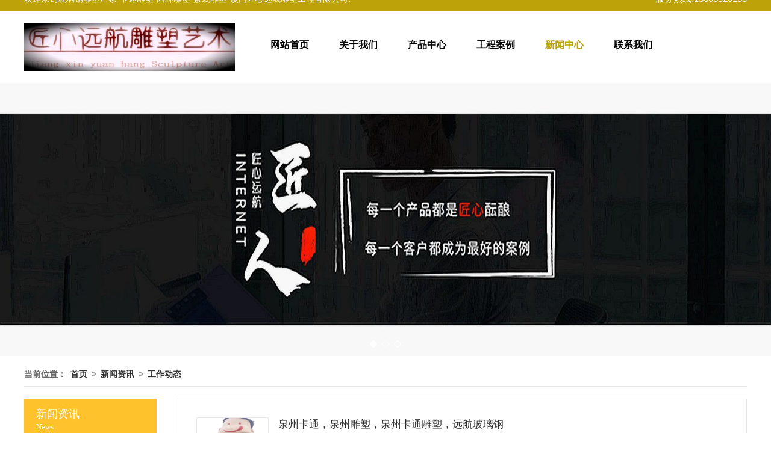

--- FILE ---
content_type: text/html; charset=utf-8
request_url: http://www.boligangzz.com/index.php/news/index.html?sid=0001&numberid=00010002
body_size: 4735
content:

<!DOCTYPE html>
<html xmlns="http://www.w3.org/1999/xhtml">
<head>
    <meta http-equiv="Content-Type" content="text/html; charset=utf-8" />
    <title>工作动态</title>
    <link rel="stylesheet" href="/Index/Public/css/style.css" />
    <script src="/Index/Public/js/jquery-1.11.2.min.js"></script>
    <script src="/Index/Public/js/jquery.flexslider-min.js"></script>
    <script src="/Index/Public/js/jqslider.js"></script>
    <meta name='keywords' content='厦门雕塑，雕塑厂家,玻璃钢雕塑厂家,玻璃钢雕塑,卡通雕塑,园林雕塑,景观雕塑,卡通雕塑厂家,园林雕塑厂家,景观雕塑厂家,玻璃钢卡通雕塑,玻璃钢校园雕塑,玻璃钢景观雕塑,玻璃钢卡通雕塑厂家,玻璃钢园林雕塑厂家,玻璃钢景观雕塑厂家,厦门玻璃钢雕塑厂家,厦门玻璃钢雕塑,厦门卡通雕塑,厦门园林雕塑,厦门景观雕塑,厦门卡通雕塑厂家,厦门校园雕塑厂家,厦门景观雕塑厂家,厦门玻璃钢卡通雕塑,厦门玻璃钢园林雕塑,厦门玻璃钢景观雕塑,厦门玻璃钢卡通雕塑厂家,厦门玻璃钢园林雕塑厂家,厦门玻璃钢景观雕塑厂家' />
    <meta name='description' content='厦门匠心远航雕塑工程有限公司，电话：13606920160，专业的塑形雕塑工厂厂家定制，涉及园林景观雕塑、玻璃钢雕塑，不锈钢雕塑，锻铜雕塑，铸铜雕塑，泡沫雕塑等各种材质塑形雕塑。涵盖了校园雕塑、喷泉流水，假山假树、人物雕塑、动物雕塑、卡通雕塑、花盆生产销售、模型制作、商业道具设计制作、橱窗展示道具、玻璃钢时尚家居供应、酒店会所雕塑装饰、商场美陈氛围设计，企业公司美陈软装，公司文化IP形象摆件，节日活动策划设计制作、GRC建筑装饰挂件、浮雕、文化墙浮雕等。' />
    <script type="text/javascript">
        $(function () {
            $("#slide-box").jqslider(); //初始化幻灯片
            $("#focus-box").flexslider({
                directionNav: false,
                pauseOnAction: false
            });

        });
    </script>
</head>
<body id="news">

<!--页面头部-->
<div class="header">
    <div class="head-top">
        <div class="section clearfix">
            <div class="left-box">
                <span>欢迎来到玻璃钢雕塑厂家-卡通雕塑-园林雕塑-景观雕塑-厦门匠心远航雕塑工程有限公司!</span>
            </div>
            <div class="right-box">
                <span><strong>服务热线:13606920160</span>
            </div>
        </div>
    </div>
    <div class="head-nav">
        <div class="section clearfix">
            <div class="logo">
                <a href="/index.php/Index/index.html">
                    <img src="/Index/Public/images/logo.png" /></a>
            </div>
            <div class="nav-box">
                <ul>
                    <li class="index"><a href="/index.php/Index/index.html">网站首页</a></li>
                    <li class="page"><a href="/index.php/Page/index.html?sid=0001&numberid=00010009">关于我们</a></li>
                    <li class="goods"><a href="/index.php/Goods/index.html?sid=0001&numberid=0001&gid=1">产品中心</a></li>
                    <li class="case"><a href="/index.php/Case/index.html?sid=0001&numberid=00010001&gid=2">工程案例</a></li>
                    <li class="news"><a href="/index.php/News/index.html?sid=0001&numberid=0001&gid=3">新闻中心</a></li>
                    <!-- <li><a href="/index.php/Solve/index.html?sid=0002&numberid=00020001">智慧养生</a></li>
                    <li><a href="/index.php/Human/index.html?sid=0007&numberid=00070001">中医馆</a></li> -->
                    <li class="contact"><a href="/index.php/Contact/index.html">联系我们</a></li>
                </ul>
            </div>

        </div>
    </div>
</div>

<!--Banner-->
<div id="slide-box" class="slide-box">
    <ul class="list-box">
        <li>
                <a href="javascript:;" target="_blank">
                    <img src="/Upload/image/20200220/20200220233449_23900.jpg" />
                </a>
            </li><li>
                <a href="javascript:;" target="_blank">
                    <img src="/Upload/image/20200209/20200209210659_69977.png" />
                </a>
            </li><li>
                <a href="javascript:;" target="_blank">
                    <img src="/Upload/image/20200209/20200209210555_16210.png" />
                </a>
            </li>    </ul>
</div>
<!--/Banner-->

<!--/页面头部-->

<!--内容区-->
<div class="content">
    <div class="section">
        <div class="location">
            <span>当前位置：</span>
            <a href="/index.php/Index/index.html">首页</a> &gt; <a href="/index.php/News/index.html?sid=0001&numberid=00010001">新闻资讯</a> &gt; <a href="/index.php/News/index.html?sid=0001&numberid=00010002">工作动态</a>
        </div>
    </div>
    <div class="section clearfix">
        <!--页面左边 start-->
        <div class="left-260">
            <div class="bg-wrap">
                <div class="sidebar-box">
                    <h4>新闻资讯<span>News</span></h4>
                    <ul class="navbar">
                                                        <li >
                                    <h5>
                                        <a href="/index.php/News/index.html?sid=0001&numberid=00010001">公司新闻 </a>
                                    </h5>
                                </li><li class="hover">
                                    <h5>
                                        <a href="/index.php/News/index.html?sid=0001&numberid=00010002">工作动态 </a>
                                    </h5>
                                </li>                        </ul>
                </div>
            </div>
        </div>
        <!--页面左边 end-->

        <!--页面右边 start-->
        <div class="right-auto">
            <div class="bg-wrap">
                <ul class="n-list clearfix">
                                                <li>
                                <div class="note">
                                    <b>
                                        <img src="/Upload/image/20201205/20201205172042_11664.jpg" />
                                    </b>
                                    <h2><a href="/index.php/News/show.html?id=182&sid=0001&numberid=00010002">泉州卡通，泉州雕塑，泉州卡通雕塑，远航玻璃钢</a></h2>
                                    <p>泉州卡通，泉州雕塑，泉州卡通雕塑，远航玻璃钢卡通雕塑制作可根据客户特殊要求代为设计

	或根据图片为您定制各种卡通雕塑系列产品。造型别致，做工精细，深受用户的信赖。


	公司提供多种美陈布置展示道具支持定制，有图就能为您制作生产，商场商城，公司活动，


	...</p>
                                    <div class="info">
                                        <span>2020-12-05</span>
                                        <span>6030次浏览</span>
                                    </div>
                                </div>
                            </li>                            <li>
                                <div class="note">
                                    <b>
                                        <img src="/Upload/image/20201202/20201202165833_99769.jpg" />
                                    </b>
                                    <h2><a href="/index.php/News/show.html?id=180&sid=0001&numberid=00010002">儿童卡通，儿童雕塑，儿童卡通雕塑，远航玻璃钢</a></h2>
                                    <p>
	儿童卡通，儿童雕塑，儿童卡通雕塑，厦门匠心远航卡通雕塑厂家定制订购联系（13606920160）黄经理。


	可根据客户特殊要求代为设计或根据图片为您定制各种卡通雕塑系列产品。造型别致，做工精细，深受用户的信赖。


	公司提供多种美陈布置展示道具支持定...</p>
                                    <div class="info">
                                        <span>2020-12-02</span>
                                        <span>6254次浏览</span>
                                    </div>
                                </div>
                            </li>                            <li>
                                <div class="note">
                                    <b>
                                        <img src="/Upload/image/20201130/20201130171206_85794.jpg" />
                                    </b>
                                    <h2><a href="/index.php/News/show.html?id=177&sid=0001&numberid=00010002">企业形象卡通，形象卡通雕塑，企业形象卡通雕塑，远航玻璃钢</a></h2>
                                    <p>
	企业形象卡通，形象卡通雕塑，企业形象卡通雕塑，远航玻璃钢定制厂家 13606920160黄经理，


	远航卡通雕塑公司承接各种品牌卡通设计制作，企业形象卡通，公司形象卡通，连锁加盟店形象卡通，


	商场商城美陈卡通布置，宣传活动卡通雕塑批量生产。精致的...</p>
                                    <div class="info">
                                        <span>2020-11-30</span>
                                        <span>6354次浏览</span>
                                    </div>
                                </div>
                            </li>                            <li>
                                <div class="note">
                                    <b>
                                        <img src="/Upload/image/20201127/20201127175327_47369.jpg" />
                                    </b>
                                    <h2><a href="/index.php/News/show.html?id=175&sid=0001&numberid=00010002">厦门雕塑，远航玻璃钢制作</a></h2>
                                    <p>厦门雕塑，远航玻璃钢制作厂家;可根据客户特殊要求代为设计

	或根据图片为您定制各种塑形雕塑系列产品。造型别致，做工精细，深受用户的信赖。


	公司提供多种美陈布置展示道具支持定制，有图就能为您制作生产，商场商城，公司活动，


	企业宣传等美陈模型道具定制...</p>
                                    <div class="info">
                                        <span>2020-11-27</span>
                                        <span>4813次浏览</span>
                                    </div>
                                </div>
                            </li>                            <li>
                                <div class="note">
                                    <b>
                                        <img src="/Upload/image/20201124/20201124143029_34603.jpg" />
                                    </b>
                                    <h2><a href="/index.php/News/show.html?id=172&sid=0001&numberid=00010002">抽象卡通，抽象雕塑，抽象卡通雕塑，远航玻璃钢</a></h2>
                                    <p>抽象卡通，抽象雕塑，抽象卡通雕塑，厦门远航雕塑为商场商城，品牌机构，
公司企业形象，连锁加盟店，KTV包厢，酒店房间，景区景点，游乐园欢乐谷，
学校园区等提供各种动漫卡通雕塑设计制作， 节日庆典；促销活动，
品牌形象展示等各种造型卡通雕塑定制，欢迎咨询订购联系...</p>
                                    <div class="info">
                                        <span>2020-11-24</span>
                                        <span>4704次浏览</span>
                                    </div>
                                </div>
                            </li>
                </ul>

                <!--分页-->
                <div class="pages">
                    <div id="Pagination">
                        <div class="pagination"><div class='pager'>  <span class="current">1</span><a class="num" href="/index.php/News/index/sid/0001/numberid/00010002/p/2.html">2</a><a class="num" href="/index.php/News/index/sid/0001/numberid/00010002/p/3.html">3</a><a class="num" href="/index.php/News/index/sid/0001/numberid/00010002/p/4.html">4</a><a class="num" href="/index.php/News/index/sid/0001/numberid/00010002/p/5.html">5</a><a class="num" href="/index.php/News/index/sid/0001/numberid/00010002/p/6.html">6</a><a class="num" href="/index.php/News/index/sid/0001/numberid/00010002/p/7.html">7</a> <a class="next" href="/index.php/News/index/sid/0001/numberid/00010002/p/2.html">>></a> </div></div>
                    </div>
                </div>
                <!--/分页-->
            </div>
        </div>
        <!--页面右边 end-->
    </div>
</div>
<!--/内容区-->

<!--底部-->
<!--底部-->
<div class="footer">
    <!-- <div class="footer_bar_box section">
        <div class="help_bar_box clearfix">
            <dl>
                <dt><a href="/index.php/Page/index.html?sid=0001&numberid=00010005">关于我们</a></dt>
                <dd><a href="/index.php/Page/index.html?sid=0001&numberid=00010005" >我们的优势</a></dd><dd><a href="/index.php/Page/index.html?sid=0001&numberid=00010007" >版权说明</a></dd><dd><a href="/index.php/Page/index.html?sid=0001&numberid=00010009" >公司简介</a></dd><dd><a href="/index.php/Page/index.html?sid=0001&numberid=00010006" >业务范围</a></dd>            </dl>
            <dl>
                <dt><a href="/index.php/Goods/index.html?sid=0001&numberid=00010001">产品中心</a></dt>
                <dd><a href="/index.php/Goods/index.html?sid=0001&numberid=00010003">人物雕塑</a></dd><dd><a href="/index.php/Goods/index.html?sid=0001&numberid=00010006">园林景观雕塑</a></dd><dd><a href="/index.php/Goods/index.html?sid=0001&numberid=00010002">卡通雕塑</a></dd><dd><a href="/index.php/Goods/index.html?sid=0001&numberid=00010004">动物雕塑</a></dd><dd><a href="/index.php/Goods/index.html?sid=0001&numberid=00010005">美陈雕塑</a></dd>
            </dl>
            <dl>
                <dt><a href="/index.php/News/index.html?sid=0009&numberid=00090001">解决方案</a></dt>
                <dd><a href="/index.php/Solve/index.html?sid=0009&numberid=00090001">后台管理</a></dd><dd><a href="/index.php/Solve/index.html?sid=0009&numberid=00090002">前台管理</a></dd>            </dl>
            <dl>
                <dt><a href="/index.php/News/index.html?sid=0001&numberid=00010001">新闻资讯</a></dt>
                <dd><a href="/index.php/News/index.html?sid=0001&numberid=00010001">公司新闻</a></dd><dd><a href="/index.php/News/index.html?sid=0001&numberid=00010002">工作动态</a></dd>            </dl>
            <dl>
                <dt>联系我们</dt>
                <dd>
                    <a target="_blank" href="#">联系方式</a>
                </dd>
            </dl>
        </div>
    </div> -->
    <div class="copyright_bar">
        CopyRight © 2019&nbsp;&nbsp;www.boligangzz.com ,All Rights Reserved&nbsp;&nbsp;玻璃钢雕塑厂家-卡通雕塑-园林雕塑-景观雕塑-厦门匠心远航雕塑工程有限公司&nbsp;&nbsp;版权所有&nbsp;&nbsp;备案号：<a href="https://beian.miit.gov.cn/" target="_blank">闽ICP备18021027号-4</a>
    </div>
</div>
<!--/底部-->

<!--/底部-->
</body>
</html>

--- FILE ---
content_type: text/css
request_url: http://www.boligangzz.com/Index/Public/css/style.css
body_size: 8419
content:
@charset "utf-8";
/*全局样式
---------------------------------------------*/
body {
    margin: 0 auto;
    padding: 0;
    width: 100%;
    color: #333;
    font: 14px/1.5 Arial,"Microsoft Yahei";
    text-align: center;
    -webkit-font-smoothing: antialiased;
}

input, button, select, textarea, img, p, h1, h2, h3, h4, h5 {
    margin: 0;
    padding: 0;.footer
    border: 0;
    font-family: 'Microsoft YaHei','微软雅黑';
}

a {
    color: #333;
    text-decoration: none;
}

    a:hover {
        color: #bda20a;
        text-decoration: none;
        -webkit-transition: all 0.2s linear;
        transition: all 0.2s linear;
    }

ol, ul, li, dl, dd {
    margin: 0 auto;
    padding: 0;
    list-style-type: none;
}

i, em {
    font-style: normal;
}

table {
    border-collapse: collapse;
    border-spacing: 0;
}

.mt15 {
    margin-top: 15px;
}
/*Clear Fix*/
.clearfix:after {
    content: ".";
    display: block;
    height: 0;
    clear: both;
    visibility: hidden;
}

.clearfix {
    display: inline-block;
}

.clearfix {
    display: block;
}

.fl {
    float: left;
}

.fr {
    float: right;
}

.text-c {
    text-align: center;
}

.text-l {
    text-align: left;
}

.text-r {
    text-align: right;
}

.clear {
    clear: both;
    font-size: 0px;
    height: 0px;
    overflow: hidden;
}

#index .index a,#page .page a,#goods .goods a,#case .case a,#news .news a,#contact .contact a{
    color:#bda20a;
}
/*页面布局
----------------------------------------------*/
.section {
    position: relative;
    margin: 0 auto;
    width: 1200px;
    max-width: 1200px;
    text-align: left;
}

/*顶部样式*/
.header .head-top {
    width: 100%;
    height: 40px;
    background: #bda20a;
    color: #bda20a;
    margin-top: -22px;
}

    .header .head-top .left-box {
        display: block;
        float: left;
        line-height: 40px;
    }

        .header .head-top .left-box span {
            color: #fff;
            font-size: 14px;
        }

    .header .head-top .right-box {
        float: right;
        line-height: 40px;
        font-size: 15px;
        color: #fff;
    }

        .header .head-top .right-box strong {
            color: #fff;
            font-weight: normal;
        }

.header .head-nav {
    position: relative;
    height: 120px;
    background: #fff;
}

    .header .head-nav .logo {
        position: absolute;
        top: 20px;
        left: 0;
        width: 350px;
        height: 80px;
    }
 .header .head-nav .logo img{display: block;max-width: 100%;height: 100%;}
    .header .head-nav .nav-box {
        position: absolute;
        top: 37px;
        left: 32%;
        right: 0;
        line-height: 40px;
        height: 40px;
    }

        .header .head-nav .nav-box li {
            float: left;
            width: 114px;
            text-align: center;
        }

            .header .head-nav .nav-box li a {
                color: #000;
                font-size: 16px;
                line-height: 40px;
                display: block;
            }

                .header .head-nav .nav-box li a.active {
                    color: #bda20a;
                }

/*Banner样式*/
.slide-box {
    position: relative;
    margin: 0;
    width: 100%;
    height: 454px;
    text-align: center;
    overflow: hidden;
}

    .slide-box .list-box {
        position: absolute;
        top: 0;
        left: 50%;
        margin-left: -50%;
        width: 100%;
        height: 100%;
        background: #fff;
    }

        .slide-box .list-box li {
            position: absolute;
            left: 0;
            top: 0;
            display: block;
            width: 100%;
            height: 100%;
            opacity: 0;
            filter: alpha(opacity=0);
        }

            .slide-box .list-box li a {
                display: block;
                width: 100%;
                height: 100%;
            }

                .slide-box .list-box li a img {
                    position: absolute;
                    top: 0;
                    left: 0;
                    width: 100%;
                    height: 100%;
                }

    .slide-box .speed-box {
        position: absolute;
        left: 0;
        bottom: 20px;
        width: 100%;
        height: 10px;
        text-align: center;
        z-index: 999;
    }

    .slide-box .speed-btn {
        display: inline-block;
        margin: auto 0;
    }

        .slide-box .speed-btn a {
            display: block;
            float: left;
            margin: 0 5px;
            width: 10px;
            height: 10px;
            background: url(../images/slide_btns.png) 0 -166px no-repeat;
            overflow: hidden;
            *float: none;
            *display: inline-block;
        }

            .slide-box .speed-btn a.selected {
                background-position: 0 -176px;
            }

    .slide-box .prev-btn, .slide-box .next-btn {
        position: absolute;
        top: 50%;
        display: block;
        margin-top: -41px;
        width: 42px;
        height: 82px;
        z-index: 999;
        opacity: 0.5;
        filter: alpha(opacity=50);
        background: url(../images/slide_btns.png) no-repeat;
        display: none;
        overflow: hidden;
    }

    .slide-box .prev-btn {
        left: 31px;
        background-position: 0 0;
    }

    .slide-box .next-btn {
        right: 31px;
        background-position: 0 -82px;
    }

.plist {
    width: 778px;
    overflow: hidden;
}

.plist li {
    float: left;
    margin-bottom: 15px;
    margin-right: 27px;
    width: 232px;
}

.plist li img {
    max-width: 100%;
    display: block;
    margin: 0 auto;
    vertical-align: middle;
    height: 180px;
}

.plist li span {
    padding: 5px 0;
    color: #616162;
    text-align: center;
    overflow: hidden;
    text-overflow: ellipsis;
    white-space:nowrap;
    font-size: 15px;
    display: block;
}

.plist li a:hover span {
    color: #2891cf;
}


/*分页*/
.pages {
    float: right;
    margin: 15px 20px 15px 0;
}

.pages #Pagination {
    float: left;
    overflow: hidden;
}

.pages #Pagination .pagination {
    height: 25px;
    text-align: right;
    font-family: 'Microsoft YaHei';
}

.pages #Pagination .pagination a,
.pages #Pagination .pagination span {
    float: left;
    display: inline;
    padding: 0px 9px;
    border: 1px solid #d3d2d2;
    background: #fff;
    color: #000;
    font-family: 'Microsoft YaHei';
    font-size: 14px;
    cursor: pointer;
    margin-left: 3px;
    text-decoration: none;
}

.pages #Pagination .pagination .current {
    background: #bda20a;
    color: #fff;
}

.pages #Pagination .pagination .prev,
.pages #Pagination .pagination .next {
    float: left;
    padding: 0px 9px;
    border: 1px solid #e6e6e6;
    background: #f6f6f6;
    color: #6c6c6c;
    cursor: pointer;
}

.pages #Pagination .pagination .pagination-break {
    padding: 1px 6px;
    border: none;
    background: none;
    cursor: default;
    color: #000;
}

.pages .searchPage {
    float: left;
}

.pages .searchPage .page-sum {
    padding: 4px 12px;
    color: #6c6c6c;
    font-family: 'Microsoft YaHei';
    font-size: 15px;
}

.pages .searchPage .page-sum strong {
    font-weight: normal;
}

.pages .searchPage .page-go {
    padding: 8px 0;
    color: #6c6c6c;
    font-family: 'Microsoft YaHei';
    font-size: 15px;
    padding: 10px 0\9;
    *padding: 6px 0;
}

.pages .searchPage .page-go input {
    width: 27px;
    height: 24px;
    margin: 0 5px;
    padding-left: 3px;
    border: 1px solid #e4e4e4;
}

.pages .searchPage .page-btn {
    margin: 9px 0 5px 5px;
    padding: 5px 12px;
    background: #fff;
    color: #6c6c6c;
    font-family: Arial, 'Microsoft YaHei';
    font-size: 15px;
    text-decoration: none;
    border: 1px solid #e6e6e6;
}

/*产品展示*/
.Product {
    position: relative;
}
.Product .text{ 
font-size:15px;
color:#666;
padding:10px 0;
word-wrap: break-word;
word-break: break-all;
}
.titles {
    padding: 15px 0 10px 0;
    border-bottom: 1px solid #dfe0e0;
}

    .titles h3 {
        color: #454545;
        font-size: 22px;
    }

    .titles span {
        font-size: 14px;
        color: #6b6a6a;
        padding-bottom: 13px;
    }

    .titles .line {
        border-bottom: 1px solid #fbbe24;
    }

    .titles.bline {
        border-bottom: none;
    }

.Product .Box_con {
    position: relative;
    margin: 30px 0;
}

    .Product .Box_con .btnl {
        position: absolute;
    }

    .Product .Box_con .btn {
        display: block;
        width: 41px;
        height: 41px;
        position: absolute;
        top: 90px;
        cursor: pointer;
    }

    .Product .Box_con .btnl {
        background: url(../images/jtl02.png) no-repeat center;
        left: -72px;
    }

    .Product .Box_con .btnr {
        background: url(../images/jtr02.png) no-repeat center;
        right: -72px;
    }

    .Product .Box_con .btnl:hover {
        background: url(../images/jtl03.png) no-repeat center;
    }

    .Product .Box_con .btnr:hover {
        background: url(../images/jtr03.png) no-repeat center;
    }

    .Product .Box_con .conbox {
        position: relative;
        overflow: hidden;
    }

        .Product .Box_con .conbox ul {
            position: relative;
            list-style: none;
            overflow: hidden;
            box-sizing: border-box;
        }

            .Product .Box_con .conbox ul li {
                float: left;
                width: 283px;
                margin-left: 20px;
                overflow: hidden;
                border: 1px solid #c6c4c4;
                cursor: pointer;
            }

                .Product .Box_con .conbox ul li:first-child {
                    margin-left: 0;
                }
           .Product .Box_con .conbox ul li .img{
              width: 283px;
               height: 200px;
            }
                .Product .Box_con .conbox ul li .img img {
                    display: block;
                    width: 100%;
                    max-width: 100%;
                    height: 200px;
                    transition: all 0.5s;
                    -webkit-transition: all 0.5s;
                    -moz-transition: all 0.5s;
                    -ms-transition: all 0.5s;
                    -o-transition: all 0.5s;
                    overflow: hidden;
                    z-index: 12;

                }

                .Product .Box_con .conbox ul li:hover {
                    border-color: #e55939;
                }

                    .Product .Box_con .conbox ul li:hover .text {
                        background-color: #e55939;
                    }

                    .Product .Box_con .conbox ul li:hover img {
                        transform: scale(1.1);
                        -webkit-transform: scale(1.1);
                        -moz-transform: scale(1.1);
                        -ms-transform: scale(1.1);
                        -o-transform: scale(1.1);
                    }

                .Product .Box_con .conbox ul li p.text {
                    height: 40px;
                    line-height: 40px;
                    background-color: #fec22d;
                    text-align: center;
                    padding: 0 10px;
                    overflow: hidden;
                    white-space: nowrap;
                    text-overflow: ellipsis;
                    color: #fff;
                    font-size: 14px;
                    position: relative;
                    z-index: 22;
                }

.more {
    width: 76px;
    padding: 7px 10px;
    border-radius: 10px;
    -webkit-border-radius: 10px;
    -moz-border-radius: 10px;
    -ms-border-radius: 10px;
    -o-border-radius: 10px;
    -khtml-border-radius: 10px;
    border-radius: 10px\9;
    margin: 0 auto;
    text-align: center;
    border:1px solid #c7c7c7;
}

    .more a {
            color:#c68f05;
        font-size: 14px;
        display: block;
    }

/*关于我们*/
.About {
    width:100%;
    background:url(../images/us_bg.jpg);
    padding: 25px 0;
    height: 350px;
}
.About .titles h3{color:#facf05;}
.About .about-info p{color:#fff;}
.left-590 {
    position: relative;
    width: 590px;
    overflow: hidden;
}

.about-info {
    padding: 5px 0 25px 0;
    overflow: hidden;
    height: 190px;
}

    .about-info p {
        display: block;
        font-size: 15px;
        line-height: 1.6;
        font-weight: 500;
        color: #000;
        overflow: hidden;
        text-indent: 20px;
        word-wrap: break-word;
    }

.us-img img {
    display: block;
    text-align: center;
    margin: 0 auto;
    width: 100%;
    max-width: 100%;
    height: 320px;
}
.at-info .ati-l{display: none;}
.at-info .ati-l.display{display: block;}
.ustt{height: 50px;position: relative;}
.ustt .ust-li{width:100%;border-bottom:1px solid #fff; position: absolute;left: 0px;top:5px;z-index: 12;height:34px;}
.ustt .ust-li li{float:left;width:10%;text-align: center;padding: 0 5%;}
.ustt .ust-li li a{background: url(../images/gy1.png) no-repeat center 25px;color:#fff;font-size: 15px;height:43px;display: block;z-index: 22;}
.ustt .ust-li li.active a{background: url(../images/gy2.png) no-repeat center 25px;color:#facf05;}
.Products{
    width:100%;
    background:url(../images/ys_bg.jpg);
    padding: 25px 0;
    height: 350px;
}
.cases_con{padding-left: 300px;width:800px;}
.cases_con .titles h3{color:#facf05;}
.cases_con .about-info{height: 235px;overflow: hidden;}
.cases_con .about-info p{color:#fff;}
/*解决方案*/
.case_con {
    padding: 30px 0;
}

    .case_con ul {
        width: 1233px;
        overflow: hidden;
        box-sizing: border-box;
        margin-left: -20px;
    }

        .case_con ul li {
            width: 285px;
            height: 210px;
            float: left;
            margin-left: 20px;
            position: relative;
            overflow: hidden;
            cursor: pointer;
            box-sizing: border-box;
        }

            .case_con ul li:first-child {
                margin-left: 0;
            }

            .case_con ul li img {
                width: 285px;
                height: 210px;
                overflow: hidden;
                display: block;
                margin: 0 auto;
            }

            .case_con ul li .txt {
                width: 285px;
                height: 40px;
                background: rgba(73,181,118,0.8);
                position: absolute;
                left: 0;
                bottom: 0;
                color: #fff;
                font-family: "Microsoft YaHei";
            }

                .case_con ul li .txt h3 {
                    font-size: 15px;
                    font-weight: 100;
                    height: 40px;
                    text-align: center;
                    line-height: 40px;
                    overflow: hidden;
                    white-space: nowrap;
                    text-overflow: ellipsis;
                    padding: 0 10px;
                }

                .case_con ul li .txt p {
                    font-size: 14px;
                    text-align: left;
                    padding: 0 9px;
                    text-overflow: ellipsis;
                    display: -webkit-box;
                    -webkit-box-orient: vertical;
                    -webkit-line-clamp: 6;
                }

/*新闻中心*/
.news-list {
    background: #fff;
    padding: 30px 0 0px 0;
}

.new-tab {
    color: #333;
    width: 21%;
    margin: 20px auto 0;
}

    .new-tab li {
        text-align: center;
        float: left;
        display: block;
        border:1px solid #a2a2a2;
        margin: 0 15px;
        height: 32px;
        line-height: 32px;
        vertical-align: middle;
        cursor: pointer;
        padding: 0px 18px;
        border-radius: 24px;
        -webkit-border-radius: 24px;
        -moz-border-radius: 24px;
        -ms-border-radius: 24px;
        -o-border-radius: 24px;
        -khtml-border-radius: 24px;
        border-radius: 24px\9;
    }

        .new-tab li.active {
            color:#fff;
            background: #ead918;
            border-color:#ead918;
        }

.listItem {
    width: 500px;
    margin: 0 26px 0 0px;
    float: left;
}

.listItem-list {
    margin-bottom: 17px;
}

.news-con .news-list {
    display: none;
}

    .news-con .news-list.active {
        display: block;
    }

.listItem-list dt {
    position: relative;
    overflow: hidden;
}

    .listItem-list dt a img {
        width:100%;
        max-width: 100%;
        height: 375px;
        -webkit-transition: 0.5s ease-in-out;
        -o-transition: 0.5s ease-in-out;
        transition: 0.5s ease-in-out;
        display: block;
    }

    .listItem-list dt a {
        color: #333;
        display: block;
    }

    .listItem-list dt .pic {
        display: block;
        overflow: hidden;
    }

    .listItem-list dt .text h3 {
        overflow: hidden;
        white-space: nowrap;
        text-overflow: ellipsis;
        margin-top: 10px;
    }

        .listItem-list dt .text h3 a {
            color: #333;
            font-size: 16px;
            line-height: 32px;
            font-weight: bold;
            -webkit-transition: 0.5s linear;
            -o-transition: 0.5s linear;
            transition: 0.5s linear;
        }

    .listItem-list dt:hover .text h3 a {
        color: #bda20a;
    }

    .listItem-list dt .text span.time {
        color: #333;
        font-size: 14px;
        line-height: 1.5;
    }

    .listItem-list dt .text p {
        line-height: 23px;
        color: #5f5f5f;
        margin: 8px 0;
        overflow: hidden;
        text-overflow: ellipsis;
        display: -webkit-box;
        -webkit-box-orient: vertical;
        -webkit-line-clamp:4;
        height: 98px;
        font-weight: normal;
    }

.listItem-list dd {
    white-space: nowrap;
    overflow: hidden;
    text-overflow: ellipsis;
    border-bottom: 1px solid #eee;
    padding: 7px 0;
}

    .listItem-list dd a {
        font-size: 15px;
        color: #333;
    }

        .listItem-list dd a:hover {
            color: #bda20a;
        }

    .listItem-list dd span.time {
        color: #9a9a9a;
        font-size: 13px;
    }

.listItem-list dt .pic:hover img {
    -webkit-transform: scale(1.1);
    -ms-transform: scale(1.1);
    -o-transform: scale(1.1);
    transform: scale(1.1);
}
.news-time{width:670px;}
.news-time li{margin-bottom: 25px;}
.news-time li .date{
    font-size: 45px;
    color:#c9c9c9;
    border-right:1px solid #c9c9c9;
    padding: 10px 15px;
}
.news-time li .data-info{
    padding-left:105px;
}
.news-time li .data-info .texts p{
    line-height: 20px;
    color: #5f5f5f;
    overflow: hidden;
    text-overflow: ellipsis;
    display: -webkit-box;
    -webkit-box-orient: vertical;
    -webkit-line-clamp: 2;
    height: 40px;
    }
   .news-time li .data-info a:hover .texts h3 {
    color: #bda20a;
}
.news-time li .data-info a:hover .texts span.time {
    color:#333;
}
/*底部*/
.footer {
    width: 100%;
    background-color: #01622b;
    margin-top: 15px;
    /*border-top: 3px solid #40b36c;*/
}

.footer_bar_box {
    padding: 15px 0;
    text-align: left;
}

.help_bar_box {
    font-family: "Microsoft YaHei",微软雅黑;
    color: #fff;
}

    .help_bar_box dl {
        float: left;
        width: 15%;
        padding-left: 5%;
    }

        .help_bar_box dl dt {
            height: 28px;
            line-height: 28px;
            font-size: 16px;
            overflow: hidden;
            margin-bottom: 10px;
        }

        .help_bar_box dl dd {
            font-size: 14px;
            height: 28px;
            line-height: 28px;
            overflow: hidden;
        }

            .help_bar_box dl dd a:link,
            .help_bar_box dl dt a:link,
            .help_bar_box dl dd a:visited,
            .help_bar_box dl dt a:visited {
                color: #fff;
            }


            .help_bar_box dl dd a:hover {
                color: #bda20a;
            }

.footer .copyright_bar {
    background: #000000;
    color: #fff;
    padding: 10px 0;
    font-size: 14px;
}

    .footer .copyright_bar a {
        color: #fff;
    }

.content {
    margin: 10px 0 15px 0;
}

.location {
    padding: 5px 0;
    width: 100%;
    height: 30px;
    line-height: 30px;
    color: #999;
    font-size: 14px;
    text-align: left;
    border-bottom: 1px solid #e6e6e6;
}

    .location a {
        margin: 0 3px;
    }

    .location span {
        color: #666;
    }

.left-260 {
    position: relative;
    display: block;
    float: left;
    width: 240px;
    overflow: hidden;
}

.right-auto {
    position: relative;
    display: block;
    margin: 20px 0px 0 255px;
    overflow: hidden;
    _zoom: 1;
    border: 1px solid #e6e6e6;
}

.bg-wrap {
    margin: 0;
    padding: 0;
    background: #fff;
}

.sidebar-box {
    margin: 0 0 15px;
    padding-right: 20px;
    background: #fff;
}

    .sidebar-box h4 {
        margin: 0;
        padding: 15px 20px;
        border-bottom: 1px solid #e0e0e0;
        color: #fff;
        font-size: 18px;
        font-weight: 300;
        line-height: 20px;
        background: #fec22d;
    }

        .sidebar-box h4 span {
            font-size: 13px;
            text-transform: capitalize;
            display: block;
            margin-top: 2px;
        }

.navbar {
    border: 1px solid #e0e0e0;
    border-top: none;
    border-bottom: none;
}

    .navbar li {
        padding: 8px 20px;
        border-bottom: 1px solid #e0e0e0;
    }

        .navbar li h5 {
            display: block;
            color: #333;
            font-size: 15px;
            font-weight: normal;
            line-height: 30px;
            position:relative;
            cursor:pointer;
        }
            .navbar li.hover a {
                color: #bda20a;
            }

            .navbar li h5 a {
                color: #333;
            }

                .navbar li h5 a.active {
                    color: #bda20a;
                }
               .navbar li h5 a:hover {
                    color: #bda20a;
                }
        .navbar li .menu_body {
            font-size: 12px;
            line-height: 28px;
            display:none;
        }

            .navbar li .menu_body a {
                display: block;
            }

                .navbar li .menu_body a.selected {
                    color: #bda20a;
                }

.meta {
    margin: 0;
    padding: 40px 30px 15px 30px;
}

    .meta:after {
        clear: none;
        content: "";
        display: block;
        height: 0;
        visibility: hidden;
    }

    .meta h2 {
        margin: 0 0 20px;
        padding: 0;
        color: #333;
        font-size: 22px;
        font-weight: 300;
        line-height: 1em;
        text-align: center;
    }

    .meta .info {
        margin: 0 0 10px;
        text-align: center;
    }

        .meta .info span {
            margin-right: 12px;
            color: #b0b0b0;
            font-size: 13px;
            line-height: 14px;
        }
/*内容详细样式*/
.entry {
    margin-top: 15px;
    padding: 0 30px 15px;
    font-size: 14px;
    line-height: 2em;
    word-wrap: break-word;
}

    .entry img {
        max-width: 100%!important;
        height: auto!important;
        text-align: center;
    }

    .entry h2, .entry h3, .entry h4 {
        color: #333;
    }

    .entry h2 {
        font-size: 1.15em;
    }

    .entry h3, .entry h4 {
        font-size: 1.15em;
    }

    .entry strong {
        color: #333;
    }

    .entry ul, .entry ol {
        margin: 1em;
        padding: 0;
    }

    .entry li {
        margin-left: 1em;
    }

    .entry ul li {
        list-style: disc outside none;
    }

    .entry ol li {
        list-style: decimal outside none;
    }

    .entry p {
        display: inherit;
        margin: 0.5em 0;
        color: #333;
        word-wrap: break-word;
        font-weight: normal;
    }
    
    .entry a {
        text-decoration: underline;
    }

    .entry code {
        display: block;
        padding: 0.5em;
        background: #eee;
        border-radius: .5em;
        color: #777;
        font-family: 'courier new';
        font-size: 12px;
        line-height: 1.7em;
    }

    .entry table {
        margin: 10px auto;
        border-left: 1px solid #eee;
        border-top: 1px solid #eee;
    }

        .entry table th {
            background: #F9F9F9;
            text-align: center;
        }

        .entry table td, .entry table th {
            border-bottom: 1px solid #eee;
            border-right: 1px solid #eee;
            padding: 0.35em 0.5em;
        }

/*上下一条样式*/
.next-box, .page-box {
    position: relative;
    padding: 10px 30px 20px;
    line-height: 20px;
    color: #444;
    font-size: 14px;
}

    .next-box:after {
        content: ".";
        display: block;
        height: 0;
        clear: both;
        visibility: hidden;
    }

    .next-box p {
        display: block;
        width: 49%;
        white-space: nowrap;
        text-overflow: ellipsis;
        overflow: hidden;
    }

        .next-box p a {
            color: #bda20a;
        }

        .next-box p.prev {
            float: left;
        }

        .next-box p.next {
            float: right;
        }

/*图文列表样式*/
.n-list {
    padding: 15px 30px;
}

    .n-list li {
        display: block;
        padding-bottom: 15px;
        border-bottom: 1px solid #f0f0f0;
        overflow: hidden;
        margin-top: 15px;
    }

        .n-list li:after {
            content: ".";
            display: block;
            height: 0;
            clear: both;
            visibility: hidden;
        }

        .n-list li .note h2 {
            padding: 0px 0 10px;
            font-size: 17px;
            line-height: 24px;
            font-weight: normal;
            white-space: nowrap;
            text-overflow: ellipsis;
            overflow: hidden;
        }

            .n-list li .note h2 a {
                color: #333;
                text-decoration: none;
            }

                .n-list li .note h2 a:hover {
                    color: #bda20a;
                }

        .n-list li .note b {
            position: relative;
            display: block;
            float: left;
            margin-right: 16px;
            width: 118px;
            height: 118px;
            border: 1px solid #e8e8e8;
            font-style: normal;
        }

            .n-list li .note b img {
                width: 100%;
                _height: 100%;
                height: 118px;
                max-width: 100%;
                min-height: 100%;
            }

        .n-list li .note p {
            display: block;
            font-size: 14px;
            max-height: 60px;
            line-height: 20px;
            font-weight: 500;
            color: #666;
            overflow: hidden;
        }

        .n-list li .note .info {
            padding-top: 6px;
            height: 20px;
            line-height: 20px;
        }

            .n-list li .note .info span {
                margin-right: 12px;
                color: #999;
                font-size: 12px;
            }

/*联系我们*/
.left-502 {
    border: 1px solid #e6e6e6;
    position: relative;
    display: block;
    float: left;
    width: 502px;
    overflow: hidden;
    height: 465px;
}

.right-560 {
    position: relative;
    display: block;
    margin: 20px 0px 0 582px;
    overflow: hidden;
    _zoom: 1;
    border: 1px solid #e6e6e6;
    height: 465px;
}

.nav-tit {
    margin: 0 auto 15px;
    padding: 30px 0;
    text-align: center;
    color: #333;
    font-size: 18px;
    line-height: 1em;
}

/*产品中心*/
.img-list {
    margin: 10px 10px 0 10px;
    *display: inline-block;
}

    .img-list:after {
        content: ".";
        display: block;
        height: 0;
        clear: both;
        visibility: hidden;
    }

    .img-list .nodata {
        color: #999;
        line-height: 80px;
        text-align: center;
    }

    .img-list li {
        position: relative;
        float: left;
        margin: 15px 0 12px 20px;
        width: 279px;
        height: auto;
        overflow: auto;
        _display: inline;
        border: 1px solid #e6e6e6;
    }

        .img-list li:hover {
            border-color: #e55939;
        }

        .img-list li .img-box {
            display: block;
            position: relative;
            width: 279px;
            height: 230px;
            overflow: hidden;
        }

            .img-list li .img-box img {
                width: 100%;
                height: 100%;
                transition: all 0.5s;
                -webkit-transition: all 0.5s;
                -moz-transition: all 0.5s;
                -ms-transition: all 0.5s;
                -o-transition: all 0.5s;
                text-align: center;
            }

        .img-list li:hover .img-box img {
            transform: scale(1.1);
            -webkit-transform: scale(1.1);
            -moz-transform: scale(1.1);
            -ms-transform: scale(1.1);
            -o-transform: scale(1.1);
            width:100%;
            max-width: 100%;
        }

        .img-list li .info {
            display: block;
            text-align: left;
            margin: 12px 15px;
        }

            .img-list li .info h3 {
                display: block;
                line-height: 20px;
                height: 20px;
                font-size: 14px;
                font-weight: normal;
                overflow: hidden;
                text-overflow: ellipsis;
                white-space: nowrap;
                color: #444;
                text-align:center;
            }

        .img-list li:hover .info h3 {
            color: #e55939;
        }

.goods-box {
    position: relative;
    margin-bottom: 10px;
    padding: 30px;
    font-size: 12px;
}

.goods-pic {
    position: relative;
    float: left;
    width: 370px;
    *z-index: 1;
}

.pic-box {
    float: left;
}

.pic-preview {
    width: 368px;
    height: 368px;
    border: 1px solid #e8e8e8;
}

    .pic-preview img {
        width: 368px;
        height: 368px;
    }

.goods-spec {
    position: relative;
    margin: 0 0 0 395px;
    overflow: hidden;
}

    .goods-spec h2 {
        display: block;
        color: #555;
        font-size: 18px;
        font-weight: 700;
        line-height: 1.1em;
        text-overflow: ellipsis;
        white-space: nowrap;
        overflow: hidden;
    }

    .goods-spec .subtitle {
        margin-top: 12px;
        color: #888;
        font-size: 14px;
        line-height: 22px;
        border-bottom: 1px solid #e6e6e6;
        padding-bottom: 10px;
    }

    .goods-spec .spec-box {
        position: relative;
        margin-top: 10px;
    }

        .goods-spec .spec-box:after {
            clear: none;
            content: "";
            display: block;
            height: 0;
            visibility: hidden;
        }

        .goods-spec .spec-box dl {
            clear: both;
            display: block;
        }

            .goods-spec .spec-box dl:after {
                clear: none;
                content: "";
                display: block;
                height: 0;
                visibility: hidden;
            }

            .goods-spec .spec-box dl dt {
                float: left;
                width: 80px;
                line-height: 38px;
                min-height: 38px;
                color: #999;
            }

            .goods-spec .spec-box dl dd {
                position: relative;
                padding: 5px 0;
                line-height: 26px;
                min-height: 26px;
                color: #6c6c6c;
            }

.goods-tab {
    margin-bottom: 15px;
}

    .goods-tab .tab-head {
        display: block;
        height: 42px;
        border-bottom: 1px solid #f0f0f0;
        background: #fff;
        margin: 0 30px;
    }

        .goods-tab .tab-head ul li {
            float: left;
            margin-left: -1px;
            border-left: 1px solid #f0f0f0;
            border-right: 1px solid #f0f0f0;
        }

            .goods-tab .tab-head ul li a {
                display: block;
                padding: 0 30px;
                height: 42px;
                line-height: 42px;
                color: #555;
                font-size: 14px;
            }

                .goods-tab .tab-head ul li a:hover, .goods-tab .tab-head ul li a.selected {
                    color: #fff;
                    background: #fec22d;
                }
.navbar li h5 i{
    display: block;
    width: 11px;
    height: 11px;
    background: url(../images/glyphicons-halflings.png) no-repeat -409px -98px;
    position: absolute;
    top: 9px;
    right: 0px;
}
.navbar li h5 i.cur{
    background-position: -434px -98px;
}


--- FILE ---
content_type: application/javascript
request_url: http://www.boligangzz.com/Index/Public/js/jqslider.js
body_size: 1279
content:
$.fn.jqslider = function () {
    var fun = function (parentObj) {
        var picTotal = parentObj.find('.list-box li').length; //总共几张
        var currentIndex = 0; // 当前要显示的索引
        var toDisplayPicNumber = 1; // 定时器下一次执行用到的索引
        var timer = null; // 定时器对象
        var hideIndex = 0; // 要隐藏的索引
        var iTime = 6000; // 间隔时间

        //插入HTML代码
        var speedHtml = '<div class="speed-box"><div class="speed-btn">';
        for (var i = 0; i < picTotal; i++) {
            speedHtml += '<a href="javascript:;"></a>';
        }
        speedHtml += '</div></div>';
        $(speedHtml).appendTo(parentObj); //插入进度按钮
        $('<a class="prev-btn" href="javascript:;"></a><a class="next-btn" href="javascript:;"></a>').appendTo(parentObj); //插入左右按钮
        parentObj.find('.list-box li').eq(0).css({ 'opacity': 1, 'z-index': 2 });
        parentObj.find('.speed-btn a').eq(0).addClass('selected');

        //移上移下显示隐藏
        parentObj.hover(function () {
            clearTimeout(timer);
            parentObj.find('.prev-btn').show();
            parentObj.find('.next-btn').show();
        }, function () {
            parentObj.find('.prev-btn').hide();
            parentObj.find('.next-btn').hide();
            timer = setTimeout(PicNumClick, iTime);
            //离开从新赋值
            toDisplayPicNumber = (currentIndex + 1 == picTotal ? 0 : currentIndex + 1);
        });
        //下一个
        parentObj.find('.next-btn').click(function () {
            currentIndex = (currentIndex + 1 == picTotal ? 0 : currentIndex + 1);
            DisplayPic();
        });
        //上一个
        parentObj.find('.prev-btn').click(function () {
            currentIndex = (currentIndex - 1 < 0 ? picTotal - 1 : currentIndex - 1);
            DisplayPic();
        });
        //中间按钮
        parentObj.find('.speed-btn a').click(function () {
            currentIndex = $(this).index();
            DisplayPic();
        });

        //图片切换效果
        function DisplayPic() {
            clearTimeout(timer);
            if (currentIndex == hideIndex) { return; }
            parentObj.find('.list-box li').eq(currentIndex).css({ 'opacity': 1, 'z-index': 2 });
            parentObj.find('.list-box li').eq(hideIndex).css({ 'z-index': 5 }).stop(true, true).animate({ 'opacity': 0 }, 300, function () {
                hideIndex = currentIndex;
                $(this).css({ 'z-index': 1 });
            });
            parentObj.find('.speed-btn a').eq(currentIndex).addClass('selected').siblings().removeClass('selected');
        }
        //循环调用自身
        function PicNumClick() {
            parentObj.find(".speed-btn a").eq(toDisplayPicNumber).trigger("click");
            toDisplayPicNumber = (toDisplayPicNumber + 1) % picTotal;
            timer = setTimeout(PicNumClick, iTime);
        }
        setTimeout(PicNumClick, iTime);
    };
    return $(this).each(function () {
        fun($(this));
    });
}